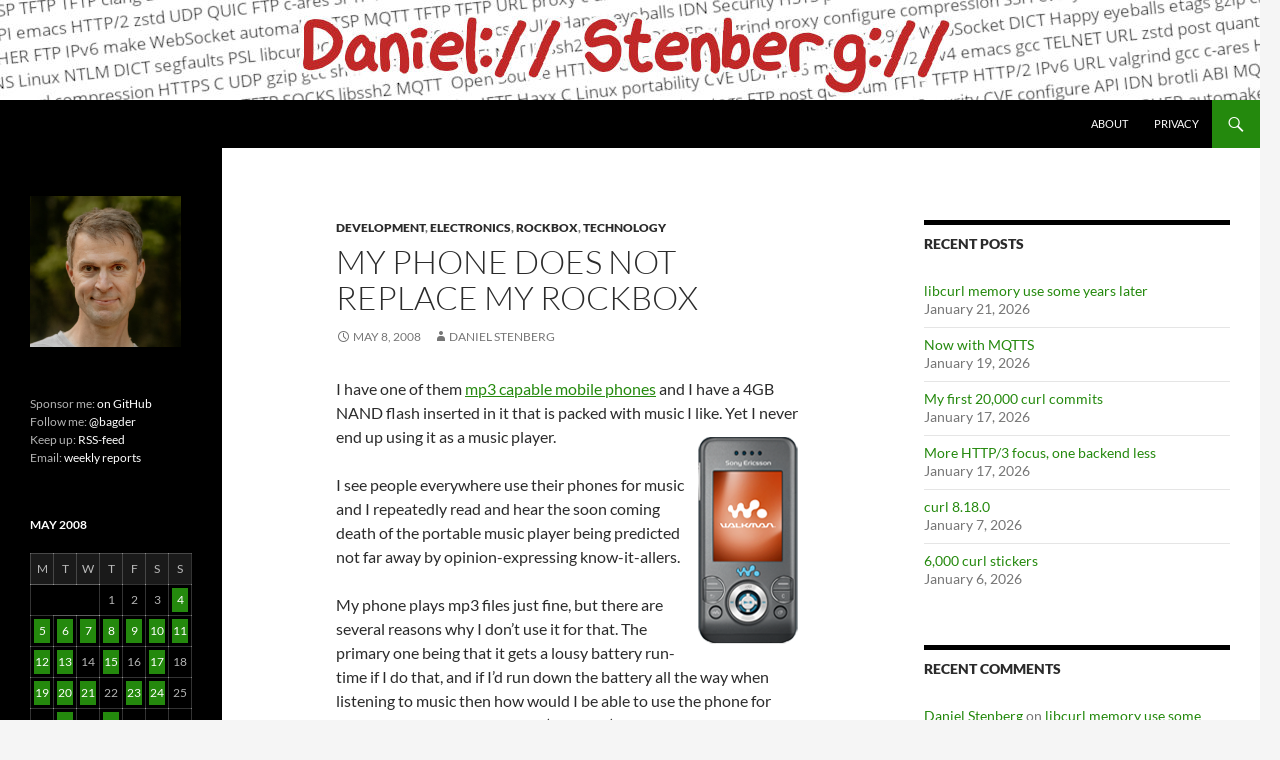

--- FILE ---
content_type: text/html; charset=UTF-8
request_url: https://daniel.haxx.se/blog/2008/05/08/my-phone-does-not-replace-my-rockbox/
body_size: 10554
content:
<!DOCTYPE html>
<html lang="en-US" prefix="og: http://ogp.me/ns# article: http://ogp.me/ns/article#">
<head>
	<meta charset="UTF-8">
	<meta name="viewport" content="width=device-width, initial-scale=1.0">
	<title>My phone does not replace my Rockbox | daniel.haxx.se</title>
	<link rel="profile" href="https://gmpg.org/xfn/11">
	<link rel="pingback" href="https://daniel.haxx.se/blog/xmlrpc.php">
	<meta name='robots' content='max-image-preview:large' />
<link rel="alternate" type="application/rss+xml" title="daniel.haxx.se &raquo; Feed" href="https://daniel.haxx.se/blog/feed/" />
<link rel="alternate" type="application/rss+xml" title="daniel.haxx.se &raquo; Comments Feed" href="https://daniel.haxx.se/blog/comments/feed/" />
<link rel="alternate" title="oEmbed (JSON)" type="application/json+oembed" href="https://daniel.haxx.se/blog/wp-json/oembed/1.0/embed?url=https%3A%2F%2Fdaniel.haxx.se%2Fblog%2F2008%2F05%2F08%2Fmy-phone-does-not-replace-my-rockbox%2F" />
<link rel="alternate" title="oEmbed (XML)" type="text/xml+oembed" href="https://daniel.haxx.se/blog/wp-json/oembed/1.0/embed?url=https%3A%2F%2Fdaniel.haxx.se%2Fblog%2F2008%2F05%2F08%2Fmy-phone-does-not-replace-my-rockbox%2F&#038;format=xml" />
<style id='wp-img-auto-sizes-contain-inline-css'>
img:is([sizes=auto i],[sizes^="auto," i]){contain-intrinsic-size:3000px 1500px}
/*# sourceURL=wp-img-auto-sizes-contain-inline-css */
</style>
<style id='wp-emoji-styles-inline-css'>

	img.wp-smiley, img.emoji {
		display: inline !important;
		border: none !important;
		box-shadow: none !important;
		height: 1em !important;
		width: 1em !important;
		margin: 0 0.07em !important;
		vertical-align: -0.1em !important;
		background: none !important;
		padding: 0 !important;
	}
/*# sourceURL=wp-emoji-styles-inline-css */
</style>
<style id='wp-block-library-inline-css'>
:root{--wp-block-synced-color:#7a00df;--wp-block-synced-color--rgb:122,0,223;--wp-bound-block-color:var(--wp-block-synced-color);--wp-editor-canvas-background:#ddd;--wp-admin-theme-color:#007cba;--wp-admin-theme-color--rgb:0,124,186;--wp-admin-theme-color-darker-10:#006ba1;--wp-admin-theme-color-darker-10--rgb:0,107,160.5;--wp-admin-theme-color-darker-20:#005a87;--wp-admin-theme-color-darker-20--rgb:0,90,135;--wp-admin-border-width-focus:2px}@media (min-resolution:192dpi){:root{--wp-admin-border-width-focus:1.5px}}.wp-element-button{cursor:pointer}:root .has-very-light-gray-background-color{background-color:#eee}:root .has-very-dark-gray-background-color{background-color:#313131}:root .has-very-light-gray-color{color:#eee}:root .has-very-dark-gray-color{color:#313131}:root .has-vivid-green-cyan-to-vivid-cyan-blue-gradient-background{background:linear-gradient(135deg,#00d084,#0693e3)}:root .has-purple-crush-gradient-background{background:linear-gradient(135deg,#34e2e4,#4721fb 50%,#ab1dfe)}:root .has-hazy-dawn-gradient-background{background:linear-gradient(135deg,#faaca8,#dad0ec)}:root .has-subdued-olive-gradient-background{background:linear-gradient(135deg,#fafae1,#67a671)}:root .has-atomic-cream-gradient-background{background:linear-gradient(135deg,#fdd79a,#004a59)}:root .has-nightshade-gradient-background{background:linear-gradient(135deg,#330968,#31cdcf)}:root .has-midnight-gradient-background{background:linear-gradient(135deg,#020381,#2874fc)}:root{--wp--preset--font-size--normal:16px;--wp--preset--font-size--huge:42px}.has-regular-font-size{font-size:1em}.has-larger-font-size{font-size:2.625em}.has-normal-font-size{font-size:var(--wp--preset--font-size--normal)}.has-huge-font-size{font-size:var(--wp--preset--font-size--huge)}.has-text-align-center{text-align:center}.has-text-align-left{text-align:left}.has-text-align-right{text-align:right}.has-fit-text{white-space:nowrap!important}#end-resizable-editor-section{display:none}.aligncenter{clear:both}.items-justified-left{justify-content:flex-start}.items-justified-center{justify-content:center}.items-justified-right{justify-content:flex-end}.items-justified-space-between{justify-content:space-between}.screen-reader-text{border:0;clip-path:inset(50%);height:1px;margin:-1px;overflow:hidden;padding:0;position:absolute;width:1px;word-wrap:normal!important}.screen-reader-text:focus{background-color:#ddd;clip-path:none;color:#444;display:block;font-size:1em;height:auto;left:5px;line-height:normal;padding:15px 23px 14px;text-decoration:none;top:5px;width:auto;z-index:100000}html :where(.has-border-color){border-style:solid}html :where([style*=border-top-color]){border-top-style:solid}html :where([style*=border-right-color]){border-right-style:solid}html :where([style*=border-bottom-color]){border-bottom-style:solid}html :where([style*=border-left-color]){border-left-style:solid}html :where([style*=border-width]){border-style:solid}html :where([style*=border-top-width]){border-top-style:solid}html :where([style*=border-right-width]){border-right-style:solid}html :where([style*=border-bottom-width]){border-bottom-style:solid}html :where([style*=border-left-width]){border-left-style:solid}html :where(img[class*=wp-image-]){height:auto;max-width:100%}:where(figure){margin:0 0 1em}html :where(.is-position-sticky){--wp-admin--admin-bar--position-offset:var(--wp-admin--admin-bar--height,0px)}@media screen and (max-width:600px){html :where(.is-position-sticky){--wp-admin--admin-bar--position-offset:0px}}

/*# sourceURL=wp-block-library-inline-css */
</style><style id='wp-block-calendar-inline-css'>
.wp-block-calendar{text-align:center}.wp-block-calendar td,.wp-block-calendar th{border:1px solid;padding:.25em}.wp-block-calendar th{font-weight:400}.wp-block-calendar caption{background-color:inherit}.wp-block-calendar table{border-collapse:collapse;width:100%}.wp-block-calendar table.has-background th{background-color:inherit}.wp-block-calendar table.has-text-color th{color:inherit}.wp-block-calendar :where(table:not(.has-text-color)){color:#40464d}.wp-block-calendar :where(table:not(.has-text-color)) td,.wp-block-calendar :where(table:not(.has-text-color)) th{border-color:#ddd}:where(.wp-block-calendar table:not(.has-background) th){background:#ddd}
/*# sourceURL=https://daniel.haxx.se/blog/wp-includes/blocks/calendar/style.min.css */
</style>
<style id='wp-block-heading-inline-css'>
h1:where(.wp-block-heading).has-background,h2:where(.wp-block-heading).has-background,h3:where(.wp-block-heading).has-background,h4:where(.wp-block-heading).has-background,h5:where(.wp-block-heading).has-background,h6:where(.wp-block-heading).has-background{padding:1.25em 2.375em}h1.has-text-align-left[style*=writing-mode]:where([style*=vertical-lr]),h1.has-text-align-right[style*=writing-mode]:where([style*=vertical-rl]),h2.has-text-align-left[style*=writing-mode]:where([style*=vertical-lr]),h2.has-text-align-right[style*=writing-mode]:where([style*=vertical-rl]),h3.has-text-align-left[style*=writing-mode]:where([style*=vertical-lr]),h3.has-text-align-right[style*=writing-mode]:where([style*=vertical-rl]),h4.has-text-align-left[style*=writing-mode]:where([style*=vertical-lr]),h4.has-text-align-right[style*=writing-mode]:where([style*=vertical-rl]),h5.has-text-align-left[style*=writing-mode]:where([style*=vertical-lr]),h5.has-text-align-right[style*=writing-mode]:where([style*=vertical-rl]),h6.has-text-align-left[style*=writing-mode]:where([style*=vertical-lr]),h6.has-text-align-right[style*=writing-mode]:where([style*=vertical-rl]){rotate:180deg}
/*# sourceURL=https://daniel.haxx.se/blog/wp-includes/blocks/heading/style.min.css */
</style>
<style id='wp-block-image-inline-css'>
.wp-block-image>a,.wp-block-image>figure>a{display:inline-block}.wp-block-image img{box-sizing:border-box;height:auto;max-width:100%;vertical-align:bottom}@media not (prefers-reduced-motion){.wp-block-image img.hide{visibility:hidden}.wp-block-image img.show{animation:show-content-image .4s}}.wp-block-image[style*=border-radius] img,.wp-block-image[style*=border-radius]>a{border-radius:inherit}.wp-block-image.has-custom-border img{box-sizing:border-box}.wp-block-image.aligncenter{text-align:center}.wp-block-image.alignfull>a,.wp-block-image.alignwide>a{width:100%}.wp-block-image.alignfull img,.wp-block-image.alignwide img{height:auto;width:100%}.wp-block-image .aligncenter,.wp-block-image .alignleft,.wp-block-image .alignright,.wp-block-image.aligncenter,.wp-block-image.alignleft,.wp-block-image.alignright{display:table}.wp-block-image .aligncenter>figcaption,.wp-block-image .alignleft>figcaption,.wp-block-image .alignright>figcaption,.wp-block-image.aligncenter>figcaption,.wp-block-image.alignleft>figcaption,.wp-block-image.alignright>figcaption{caption-side:bottom;display:table-caption}.wp-block-image .alignleft{float:left;margin:.5em 1em .5em 0}.wp-block-image .alignright{float:right;margin:.5em 0 .5em 1em}.wp-block-image .aligncenter{margin-left:auto;margin-right:auto}.wp-block-image :where(figcaption){margin-bottom:1em;margin-top:.5em}.wp-block-image.is-style-circle-mask img{border-radius:9999px}@supports ((-webkit-mask-image:none) or (mask-image:none)) or (-webkit-mask-image:none){.wp-block-image.is-style-circle-mask img{border-radius:0;-webkit-mask-image:url('data:image/svg+xml;utf8,<svg viewBox="0 0 100 100" xmlns="http://www.w3.org/2000/svg"><circle cx="50" cy="50" r="50"/></svg>');mask-image:url('data:image/svg+xml;utf8,<svg viewBox="0 0 100 100" xmlns="http://www.w3.org/2000/svg"><circle cx="50" cy="50" r="50"/></svg>');mask-mode:alpha;-webkit-mask-position:center;mask-position:center;-webkit-mask-repeat:no-repeat;mask-repeat:no-repeat;-webkit-mask-size:contain;mask-size:contain}}:root :where(.wp-block-image.is-style-rounded img,.wp-block-image .is-style-rounded img){border-radius:9999px}.wp-block-image figure{margin:0}.wp-lightbox-container{display:flex;flex-direction:column;position:relative}.wp-lightbox-container img{cursor:zoom-in}.wp-lightbox-container img:hover+button{opacity:1}.wp-lightbox-container button{align-items:center;backdrop-filter:blur(16px) saturate(180%);background-color:#5a5a5a40;border:none;border-radius:4px;cursor:zoom-in;display:flex;height:20px;justify-content:center;opacity:0;padding:0;position:absolute;right:16px;text-align:center;top:16px;width:20px;z-index:100}@media not (prefers-reduced-motion){.wp-lightbox-container button{transition:opacity .2s ease}}.wp-lightbox-container button:focus-visible{outline:3px auto #5a5a5a40;outline:3px auto -webkit-focus-ring-color;outline-offset:3px}.wp-lightbox-container button:hover{cursor:pointer;opacity:1}.wp-lightbox-container button:focus{opacity:1}.wp-lightbox-container button:focus,.wp-lightbox-container button:hover,.wp-lightbox-container button:not(:hover):not(:active):not(.has-background){background-color:#5a5a5a40;border:none}.wp-lightbox-overlay{box-sizing:border-box;cursor:zoom-out;height:100vh;left:0;overflow:hidden;position:fixed;top:0;visibility:hidden;width:100%;z-index:100000}.wp-lightbox-overlay .close-button{align-items:center;cursor:pointer;display:flex;justify-content:center;min-height:40px;min-width:40px;padding:0;position:absolute;right:calc(env(safe-area-inset-right) + 16px);top:calc(env(safe-area-inset-top) + 16px);z-index:5000000}.wp-lightbox-overlay .close-button:focus,.wp-lightbox-overlay .close-button:hover,.wp-lightbox-overlay .close-button:not(:hover):not(:active):not(.has-background){background:none;border:none}.wp-lightbox-overlay .lightbox-image-container{height:var(--wp--lightbox-container-height);left:50%;overflow:hidden;position:absolute;top:50%;transform:translate(-50%,-50%);transform-origin:top left;width:var(--wp--lightbox-container-width);z-index:9999999999}.wp-lightbox-overlay .wp-block-image{align-items:center;box-sizing:border-box;display:flex;height:100%;justify-content:center;margin:0;position:relative;transform-origin:0 0;width:100%;z-index:3000000}.wp-lightbox-overlay .wp-block-image img{height:var(--wp--lightbox-image-height);min-height:var(--wp--lightbox-image-height);min-width:var(--wp--lightbox-image-width);width:var(--wp--lightbox-image-width)}.wp-lightbox-overlay .wp-block-image figcaption{display:none}.wp-lightbox-overlay button{background:none;border:none}.wp-lightbox-overlay .scrim{background-color:#fff;height:100%;opacity:.9;position:absolute;width:100%;z-index:2000000}.wp-lightbox-overlay.active{visibility:visible}@media not (prefers-reduced-motion){.wp-lightbox-overlay.active{animation:turn-on-visibility .25s both}.wp-lightbox-overlay.active img{animation:turn-on-visibility .35s both}.wp-lightbox-overlay.show-closing-animation:not(.active){animation:turn-off-visibility .35s both}.wp-lightbox-overlay.show-closing-animation:not(.active) img{animation:turn-off-visibility .25s both}.wp-lightbox-overlay.zoom.active{animation:none;opacity:1;visibility:visible}.wp-lightbox-overlay.zoom.active .lightbox-image-container{animation:lightbox-zoom-in .4s}.wp-lightbox-overlay.zoom.active .lightbox-image-container img{animation:none}.wp-lightbox-overlay.zoom.active .scrim{animation:turn-on-visibility .4s forwards}.wp-lightbox-overlay.zoom.show-closing-animation:not(.active){animation:none}.wp-lightbox-overlay.zoom.show-closing-animation:not(.active) .lightbox-image-container{animation:lightbox-zoom-out .4s}.wp-lightbox-overlay.zoom.show-closing-animation:not(.active) .lightbox-image-container img{animation:none}.wp-lightbox-overlay.zoom.show-closing-animation:not(.active) .scrim{animation:turn-off-visibility .4s forwards}}@keyframes show-content-image{0%{visibility:hidden}99%{visibility:hidden}to{visibility:visible}}@keyframes turn-on-visibility{0%{opacity:0}to{opacity:1}}@keyframes turn-off-visibility{0%{opacity:1;visibility:visible}99%{opacity:0;visibility:visible}to{opacity:0;visibility:hidden}}@keyframes lightbox-zoom-in{0%{transform:translate(calc((-100vw + var(--wp--lightbox-scrollbar-width))/2 + var(--wp--lightbox-initial-left-position)),calc(-50vh + var(--wp--lightbox-initial-top-position))) scale(var(--wp--lightbox-scale))}to{transform:translate(-50%,-50%) scale(1)}}@keyframes lightbox-zoom-out{0%{transform:translate(-50%,-50%) scale(1);visibility:visible}99%{visibility:visible}to{transform:translate(calc((-100vw + var(--wp--lightbox-scrollbar-width))/2 + var(--wp--lightbox-initial-left-position)),calc(-50vh + var(--wp--lightbox-initial-top-position))) scale(var(--wp--lightbox-scale));visibility:hidden}}
/*# sourceURL=https://daniel.haxx.se/blog/wp-includes/blocks/image/style.min.css */
</style>
<style id='wp-block-image-theme-inline-css'>
:root :where(.wp-block-image figcaption){color:#555;font-size:13px;text-align:center}.is-dark-theme :root :where(.wp-block-image figcaption){color:#ffffffa6}.wp-block-image{margin:0 0 1em}
/*# sourceURL=https://daniel.haxx.se/blog/wp-includes/blocks/image/theme.min.css */
</style>
<style id='wp-block-paragraph-inline-css'>
.is-small-text{font-size:.875em}.is-regular-text{font-size:1em}.is-large-text{font-size:2.25em}.is-larger-text{font-size:3em}.has-drop-cap:not(:focus):first-letter{float:left;font-size:8.4em;font-style:normal;font-weight:100;line-height:.68;margin:.05em .1em 0 0;text-transform:uppercase}body.rtl .has-drop-cap:not(:focus):first-letter{float:none;margin-left:.1em}p.has-drop-cap.has-background{overflow:hidden}:root :where(p.has-background){padding:1.25em 2.375em}:where(p.has-text-color:not(.has-link-color)) a{color:inherit}p.has-text-align-left[style*="writing-mode:vertical-lr"],p.has-text-align-right[style*="writing-mode:vertical-rl"]{rotate:180deg}
/*# sourceURL=https://daniel.haxx.se/blog/wp-includes/blocks/paragraph/style.min.css */
</style>
<style id='global-styles-inline-css'>
:root{--wp--preset--aspect-ratio--square: 1;--wp--preset--aspect-ratio--4-3: 4/3;--wp--preset--aspect-ratio--3-4: 3/4;--wp--preset--aspect-ratio--3-2: 3/2;--wp--preset--aspect-ratio--2-3: 2/3;--wp--preset--aspect-ratio--16-9: 16/9;--wp--preset--aspect-ratio--9-16: 9/16;--wp--preset--color--black: #000;--wp--preset--color--cyan-bluish-gray: #abb8c3;--wp--preset--color--white: #fff;--wp--preset--color--pale-pink: #f78da7;--wp--preset--color--vivid-red: #cf2e2e;--wp--preset--color--luminous-vivid-orange: #ff6900;--wp--preset--color--luminous-vivid-amber: #fcb900;--wp--preset--color--light-green-cyan: #7bdcb5;--wp--preset--color--vivid-green-cyan: #00d084;--wp--preset--color--pale-cyan-blue: #8ed1fc;--wp--preset--color--vivid-cyan-blue: #0693e3;--wp--preset--color--vivid-purple: #9b51e0;--wp--preset--color--green: #24890d;--wp--preset--color--dark-gray: #2b2b2b;--wp--preset--color--medium-gray: #767676;--wp--preset--color--light-gray: #f5f5f5;--wp--preset--gradient--vivid-cyan-blue-to-vivid-purple: linear-gradient(135deg,rgb(6,147,227) 0%,rgb(155,81,224) 100%);--wp--preset--gradient--light-green-cyan-to-vivid-green-cyan: linear-gradient(135deg,rgb(122,220,180) 0%,rgb(0,208,130) 100%);--wp--preset--gradient--luminous-vivid-amber-to-luminous-vivid-orange: linear-gradient(135deg,rgb(252,185,0) 0%,rgb(255,105,0) 100%);--wp--preset--gradient--luminous-vivid-orange-to-vivid-red: linear-gradient(135deg,rgb(255,105,0) 0%,rgb(207,46,46) 100%);--wp--preset--gradient--very-light-gray-to-cyan-bluish-gray: linear-gradient(135deg,rgb(238,238,238) 0%,rgb(169,184,195) 100%);--wp--preset--gradient--cool-to-warm-spectrum: linear-gradient(135deg,rgb(74,234,220) 0%,rgb(151,120,209) 20%,rgb(207,42,186) 40%,rgb(238,44,130) 60%,rgb(251,105,98) 80%,rgb(254,248,76) 100%);--wp--preset--gradient--blush-light-purple: linear-gradient(135deg,rgb(255,206,236) 0%,rgb(152,150,240) 100%);--wp--preset--gradient--blush-bordeaux: linear-gradient(135deg,rgb(254,205,165) 0%,rgb(254,45,45) 50%,rgb(107,0,62) 100%);--wp--preset--gradient--luminous-dusk: linear-gradient(135deg,rgb(255,203,112) 0%,rgb(199,81,192) 50%,rgb(65,88,208) 100%);--wp--preset--gradient--pale-ocean: linear-gradient(135deg,rgb(255,245,203) 0%,rgb(182,227,212) 50%,rgb(51,167,181) 100%);--wp--preset--gradient--electric-grass: linear-gradient(135deg,rgb(202,248,128) 0%,rgb(113,206,126) 100%);--wp--preset--gradient--midnight: linear-gradient(135deg,rgb(2,3,129) 0%,rgb(40,116,252) 100%);--wp--preset--font-size--small: 13px;--wp--preset--font-size--medium: 20px;--wp--preset--font-size--large: 36px;--wp--preset--font-size--x-large: 42px;--wp--preset--spacing--20: 0.44rem;--wp--preset--spacing--30: 0.67rem;--wp--preset--spacing--40: 1rem;--wp--preset--spacing--50: 1.5rem;--wp--preset--spacing--60: 2.25rem;--wp--preset--spacing--70: 3.38rem;--wp--preset--spacing--80: 5.06rem;--wp--preset--shadow--natural: 6px 6px 9px rgba(0, 0, 0, 0.2);--wp--preset--shadow--deep: 12px 12px 50px rgba(0, 0, 0, 0.4);--wp--preset--shadow--sharp: 6px 6px 0px rgba(0, 0, 0, 0.2);--wp--preset--shadow--outlined: 6px 6px 0px -3px rgb(255, 255, 255), 6px 6px rgb(0, 0, 0);--wp--preset--shadow--crisp: 6px 6px 0px rgb(0, 0, 0);}:where(.is-layout-flex){gap: 0.5em;}:where(.is-layout-grid){gap: 0.5em;}body .is-layout-flex{display: flex;}.is-layout-flex{flex-wrap: wrap;align-items: center;}.is-layout-flex > :is(*, div){margin: 0;}body .is-layout-grid{display: grid;}.is-layout-grid > :is(*, div){margin: 0;}:where(.wp-block-columns.is-layout-flex){gap: 2em;}:where(.wp-block-columns.is-layout-grid){gap: 2em;}:where(.wp-block-post-template.is-layout-flex){gap: 1.25em;}:where(.wp-block-post-template.is-layout-grid){gap: 1.25em;}.has-black-color{color: var(--wp--preset--color--black) !important;}.has-cyan-bluish-gray-color{color: var(--wp--preset--color--cyan-bluish-gray) !important;}.has-white-color{color: var(--wp--preset--color--white) !important;}.has-pale-pink-color{color: var(--wp--preset--color--pale-pink) !important;}.has-vivid-red-color{color: var(--wp--preset--color--vivid-red) !important;}.has-luminous-vivid-orange-color{color: var(--wp--preset--color--luminous-vivid-orange) !important;}.has-luminous-vivid-amber-color{color: var(--wp--preset--color--luminous-vivid-amber) !important;}.has-light-green-cyan-color{color: var(--wp--preset--color--light-green-cyan) !important;}.has-vivid-green-cyan-color{color: var(--wp--preset--color--vivid-green-cyan) !important;}.has-pale-cyan-blue-color{color: var(--wp--preset--color--pale-cyan-blue) !important;}.has-vivid-cyan-blue-color{color: var(--wp--preset--color--vivid-cyan-blue) !important;}.has-vivid-purple-color{color: var(--wp--preset--color--vivid-purple) !important;}.has-black-background-color{background-color: var(--wp--preset--color--black) !important;}.has-cyan-bluish-gray-background-color{background-color: var(--wp--preset--color--cyan-bluish-gray) !important;}.has-white-background-color{background-color: var(--wp--preset--color--white) !important;}.has-pale-pink-background-color{background-color: var(--wp--preset--color--pale-pink) !important;}.has-vivid-red-background-color{background-color: var(--wp--preset--color--vivid-red) !important;}.has-luminous-vivid-orange-background-color{background-color: var(--wp--preset--color--luminous-vivid-orange) !important;}.has-luminous-vivid-amber-background-color{background-color: var(--wp--preset--color--luminous-vivid-amber) !important;}.has-light-green-cyan-background-color{background-color: var(--wp--preset--color--light-green-cyan) !important;}.has-vivid-green-cyan-background-color{background-color: var(--wp--preset--color--vivid-green-cyan) !important;}.has-pale-cyan-blue-background-color{background-color: var(--wp--preset--color--pale-cyan-blue) !important;}.has-vivid-cyan-blue-background-color{background-color: var(--wp--preset--color--vivid-cyan-blue) !important;}.has-vivid-purple-background-color{background-color: var(--wp--preset--color--vivid-purple) !important;}.has-black-border-color{border-color: var(--wp--preset--color--black) !important;}.has-cyan-bluish-gray-border-color{border-color: var(--wp--preset--color--cyan-bluish-gray) !important;}.has-white-border-color{border-color: var(--wp--preset--color--white) !important;}.has-pale-pink-border-color{border-color: var(--wp--preset--color--pale-pink) !important;}.has-vivid-red-border-color{border-color: var(--wp--preset--color--vivid-red) !important;}.has-luminous-vivid-orange-border-color{border-color: var(--wp--preset--color--luminous-vivid-orange) !important;}.has-luminous-vivid-amber-border-color{border-color: var(--wp--preset--color--luminous-vivid-amber) !important;}.has-light-green-cyan-border-color{border-color: var(--wp--preset--color--light-green-cyan) !important;}.has-vivid-green-cyan-border-color{border-color: var(--wp--preset--color--vivid-green-cyan) !important;}.has-pale-cyan-blue-border-color{border-color: var(--wp--preset--color--pale-cyan-blue) !important;}.has-vivid-cyan-blue-border-color{border-color: var(--wp--preset--color--vivid-cyan-blue) !important;}.has-vivid-purple-border-color{border-color: var(--wp--preset--color--vivid-purple) !important;}.has-vivid-cyan-blue-to-vivid-purple-gradient-background{background: var(--wp--preset--gradient--vivid-cyan-blue-to-vivid-purple) !important;}.has-light-green-cyan-to-vivid-green-cyan-gradient-background{background: var(--wp--preset--gradient--light-green-cyan-to-vivid-green-cyan) !important;}.has-luminous-vivid-amber-to-luminous-vivid-orange-gradient-background{background: var(--wp--preset--gradient--luminous-vivid-amber-to-luminous-vivid-orange) !important;}.has-luminous-vivid-orange-to-vivid-red-gradient-background{background: var(--wp--preset--gradient--luminous-vivid-orange-to-vivid-red) !important;}.has-very-light-gray-to-cyan-bluish-gray-gradient-background{background: var(--wp--preset--gradient--very-light-gray-to-cyan-bluish-gray) !important;}.has-cool-to-warm-spectrum-gradient-background{background: var(--wp--preset--gradient--cool-to-warm-spectrum) !important;}.has-blush-light-purple-gradient-background{background: var(--wp--preset--gradient--blush-light-purple) !important;}.has-blush-bordeaux-gradient-background{background: var(--wp--preset--gradient--blush-bordeaux) !important;}.has-luminous-dusk-gradient-background{background: var(--wp--preset--gradient--luminous-dusk) !important;}.has-pale-ocean-gradient-background{background: var(--wp--preset--gradient--pale-ocean) !important;}.has-electric-grass-gradient-background{background: var(--wp--preset--gradient--electric-grass) !important;}.has-midnight-gradient-background{background: var(--wp--preset--gradient--midnight) !important;}.has-small-font-size{font-size: var(--wp--preset--font-size--small) !important;}.has-medium-font-size{font-size: var(--wp--preset--font-size--medium) !important;}.has-large-font-size{font-size: var(--wp--preset--font-size--large) !important;}.has-x-large-font-size{font-size: var(--wp--preset--font-size--x-large) !important;}
/*# sourceURL=global-styles-inline-css */
</style>

<style id='classic-theme-styles-inline-css'>
/*! This file is auto-generated */
.wp-block-button__link{color:#fff;background-color:#32373c;border-radius:9999px;box-shadow:none;text-decoration:none;padding:calc(.667em + 2px) calc(1.333em + 2px);font-size:1.125em}.wp-block-file__button{background:#32373c;color:#fff;text-decoration:none}
/*# sourceURL=/wp-includes/css/classic-themes.min.css */
</style>
<link rel='stylesheet' id='cptch_stylesheet-css' href='https://daniel.haxx.se/blog/wp-content/plugins/captcha/css/front_end_style.css?ver=4.4.5' media='all' />
<link rel='stylesheet' id='dashicons-css' href='https://daniel.haxx.se/blog/wp-includes/css/dashicons.min.css?ver=6.9' media='all' />
<link rel='stylesheet' id='cptch_desktop_style-css' href='https://daniel.haxx.se/blog/wp-content/plugins/captcha/css/desktop_style.css?ver=4.4.5' media='all' />
<link rel='stylesheet' id='twentyfourteen-lato-css' href='https://daniel.haxx.se/blog/wp-content/themes/twentyfourteen/fonts/font-lato.css?ver=20230328' media='all' />
<link rel='stylesheet' id='genericons-css' href='https://daniel.haxx.se/blog/wp-content/themes/twentyfourteen/genericons/genericons.css?ver=20251101' media='all' />
<link rel='stylesheet' id='twentyfourteen-style-css' href='https://daniel.haxx.se/blog/wp-content/themes/twentyfourteen/style.css?ver=20251202' media='all' />
<link rel='stylesheet' id='twentyfourteen-block-style-css' href='https://daniel.haxx.se/blog/wp-content/themes/twentyfourteen/css/blocks.css?ver=20250715' media='all' />
<script src="https://daniel.haxx.se/blog/wp-includes/js/jquery/jquery.min.js?ver=3.7.1" id="jquery-core-js"></script>
<script src="https://daniel.haxx.se/blog/wp-includes/js/jquery/jquery-migrate.min.js?ver=3.4.1" id="jquery-migrate-js"></script>
<script src="https://daniel.haxx.se/blog/wp-content/themes/twentyfourteen/js/functions.js?ver=20250729" id="twentyfourteen-script-js" defer data-wp-strategy="defer"></script>
<link rel="https://api.w.org/" href="https://daniel.haxx.se/blog/wp-json/" /><link rel="alternate" title="JSON" type="application/json" href="https://daniel.haxx.se/blog/wp-json/wp/v2/posts/341" /><link rel="EditURI" type="application/rsd+xml" title="RSD" href="https://daniel.haxx.se/blog/xmlrpc.php?rsd" />
<meta name="generator" content="WordPress 6.9" />
<link rel="canonical" href="https://daniel.haxx.se/blog/2008/05/08/my-phone-does-not-replace-my-rockbox/" />
<link rel='shortlink' href='https://daniel.haxx.se/blog/?p=341' />
<meta property="og:title" name="og:title" content="My phone does not replace my Rockbox" />
<meta property="og:type" name="og:type" content="article" />
<meta property="og:image" name="og:image" content="https://daniel.haxx.se/blog/wp-content/uploads/2024/07/daniel-greenbg-blackandwhite-413x413-1.jpg" />
<meta property="og:url" name="og:url" content="https://daniel.haxx.se/blog/2008/05/08/my-phone-does-not-replace-my-rockbox/" />
<meta property="og:description" name="og:description" content="I have one of them mp3 capable mobile phones and I have a 4GB NAND flash inserted in it that is packed with music I like. Yet I never end up using it as a music player. I see people everywhere use their phones for music and I repeatedly read and hear the soon coming &hellip; Continue reading My phone does not replace my Rockbox &rarr;" />
<meta property="og:locale" name="og:locale" content="en_US" />
<meta property="og:site_name" name="og:site_name" content="daniel.haxx.se" />
<meta property="twitter:card" name="twitter:card" content="summary" />
<meta property="article:tag" name="article:tag" content="android" />
<meta property="article:tag" name="article:tag" content="mp3" />
<meta property="article:tag" name="article:tag" content="openmoko" />
<meta property="article:tag" name="article:tag" content="phone" />
<meta property="article:tag" name="article:tag" content="Rockbox" />
<meta property="article:tag" name="article:tag" content="usb" />
<meta property="article:section" name="article:section" content="Development" />
<meta property="article:published_time" name="article:published_time" content="2008-05-08T23:50:48+02:00" />
<meta property="article:modified_time" name="article:modified_time" content="2008-05-09T12:08:58+02:00" />
<meta property="article:author" name="article:author" content="https://daniel.haxx.se/blog/author/daniel/" />
<style>.recentcomments a{display:inline !important;padding:0 !important;margin:0 !important;}</style>		<style type="text/css" id="twentyfourteen-header-css">
				.site-title,
		.site-description {
			clip-path: inset(50%);
			position: absolute;
		}
				</style>
		<link rel="icon" href="https://daniel.haxx.se/blog/wp-content/uploads/2024/07/daniel-greenbg-blackandwhite-413x413-1.jpg" sizes="32x32" />
<link rel="icon" href="https://daniel.haxx.se/blog/wp-content/uploads/2024/07/daniel-greenbg-blackandwhite-413x413-1.jpg" sizes="192x192" />
<link rel="apple-touch-icon" href="https://daniel.haxx.se/blog/wp-content/uploads/2024/07/daniel-greenbg-blackandwhite-413x413-1.jpg" />
<meta name="msapplication-TileImage" content="https://daniel.haxx.se/blog/wp-content/uploads/2024/07/daniel-greenbg-blackandwhite-413x413-1.jpg" />
</head>

<body class="wp-singular post-template-default single single-post postid-341 single-format-standard wp-embed-responsive wp-theme-twentyfourteen header-image singular">
<a class="screen-reader-text skip-link" href="#content">
	Skip to content</a>
<div id="page" class="hfeed site">
			<div id="site-header">
		<a href="https://daniel.haxx.se/blog/" rel="home" >
			<img src="https://daniel.haxx.se/blog/wp-content/uploads/2024/11/Daniel-blog-header-colonslash-thin.jpg" width="1260" height="100" alt="daniel.haxx.se" decoding="async" fetchpriority="high" />		</a>
	</div>
	
	<header id="masthead" class="site-header">
		<div class="header-main">
							<h1 class="site-title"><a href="https://daniel.haxx.se/blog/" rel="home" >daniel.haxx.se</a></h1>
			
			<div class="search-toggle">
				<a href="#search-container" class="screen-reader-text" aria-expanded="false" aria-controls="search-container">
					Search				</a>
			</div>

			<nav id="primary-navigation" class="site-navigation primary-navigation">
				<button class="menu-toggle">Primary Menu</button>
				<div id="primary-menu" class="nav-menu"><ul>
<li class="page_item page-item-2"><a href="https://daniel.haxx.se/blog/about/">About</a></li>
<li class="page_item page-item-22945"><a href="https://daniel.haxx.se/blog/privacy-policy/">Privacy</a></li>
</ul></div>
			</nav>
		</div>

		<div id="search-container" class="search-box-wrapper hide">
			<div class="search-box">
				<form role="search" method="get" class="search-form" action="https://daniel.haxx.se/blog/">
				<label>
					<span class="screen-reader-text">Search for:</span>
					<input type="search" class="search-field" placeholder="Search &hellip;" value="" name="s" />
				</label>
				<input type="submit" class="search-submit" value="Search" />
			</form>			</div>
		</div>
	</header><!-- #masthead -->

	<div id="main" class="site-main">

	<div id="primary" class="content-area">
		<div id="content" class="site-content" role="main">
			
<article id="post-341" class="post-341 post type-post status-publish format-standard hentry category-development category-electronics category-rockbox category-tech tag-android tag-mp3 tag-openmoko tag-phone tag-rockbox tag-usb">
	
	<header class="entry-header">
				<div class="entry-meta">
			<span class="cat-links"><a href="https://daniel.haxx.se/blog/category/development/" rel="category tag">Development</a>, <a href="https://daniel.haxx.se/blog/category/tech/electronics/" rel="category tag">Electronics</a>, <a href="https://daniel.haxx.se/blog/category/floss/rockbox/" rel="category tag">Rockbox</a>, <a href="https://daniel.haxx.se/blog/category/tech/" rel="category tag">Technology</a></span>
		</div>
			<h1 class="entry-title">My phone does not replace my Rockbox</h1>
		<div class="entry-meta">
			<span class="entry-date"><a href="https://daniel.haxx.se/blog/2008/05/08/my-phone-does-not-replace-my-rockbox/" rel="bookmark"><time class="entry-date" datetime="2008-05-08T23:50:48+02:00">May 8, 2008</time></a></span> <span class="byline"><span class="author vcard"><a class="url fn n" href="https://daniel.haxx.se/blog/author/daniel/" rel="author">Daniel Stenberg</a></span></span>		</div><!-- .entry-meta -->
	</header><!-- .entry-header -->

		<div class="entry-content">
		<p>I have one of them <a href="http://daniel.haxx.se/blog/2007/09/03/sony-ericsson-w580i-on-windows/">mp3 capable mobile phones</a> and I have a 4GB NAND flash inserted in it that is packed with music I like. Yet I never end up using it as a music player.<img decoding="async" class="alignright alignnone size-full wp-image-21" style="float: right; border: 0; margin: 8px;" title="Sony Ericsson w580i" src="http://daniel.haxx.se/blog/wp-content/uploads/2007/09/w580i.png" alt="" width="108" height="211" /></p>
<p>I see people everywhere use their phones for music and I repeatedly read and hear the soon coming death of the portable music player being predicted not far away by opinion-expressing know-it-allers.</p>
<p>My phone plays mp3 files just fine, but there are several reasons why I don&#8217;t use it for that. The primary one being that it gets a lousy battery run-time if I do that, and if I&#8217;d run down the battery all the way when listening to music then how would I be able to use the phone for regular voice? With a separate (<a href="http://www.rockbox.org/">Rockbox</a>) device I can listen to music until the last drop of power goes out without hampering my communication abilities.</p>
<p>In my particular case, my phone&#8217;s lack of a proper standard USB port and it&#8217;s lack of anything but &#8220;full speed&#8221; (and yes full speed is less than high speed and is a lot slower than it sounds) when connecting it using the custom cable to my Linux box are two more reasons. Not to mention that it has this &#8220;database-only&#8221; approach to the music which I really don&#8217;t like &#8211; but yeah, I can learn to live with it.</p>
<p>Besides, it&#8217;ll be a while longer until I can hack my phone to run Rockbox and thus work the way I want it. Let&#8217;s hope <a href="http://code.google.com/android/">Android</a> or <a href="http://www.openmoko.org/">OpenMoko</a> or similar efforts actually make it possible one day.</p>
	</div><!-- .entry-content -->
	
	<footer class="entry-meta"><span class="tag-links"><a href="https://daniel.haxx.se/blog/tag/android/" rel="tag">android</a><a href="https://daniel.haxx.se/blog/tag/mp3/" rel="tag">mp3</a><a href="https://daniel.haxx.se/blog/tag/openmoko/" rel="tag">openmoko</a><a href="https://daniel.haxx.se/blog/tag/phone/" rel="tag">phone</a><a href="https://daniel.haxx.se/blog/tag/rockbox/" rel="tag">Rockbox</a><a href="https://daniel.haxx.se/blog/tag/usb/" rel="tag">usb</a></span></footer></article><!-- #post-341 -->
		<nav class="navigation post-navigation">
		<h1 class="screen-reader-text">
			Post navigation		</h1>
		<div class="nav-links">
			<a href="https://daniel.haxx.se/blog/2008/05/08/wordpress-unmanages-comments/" rel="prev"><span class="meta-nav">Previous Post</span>WordPress unmanages comments</a><a href="https://daniel.haxx.se/blog/2008/05/09/more-fresh-rockbox-targets/" rel="next"><span class="meta-nav">Next Post</span>More fresh Rockbox targets</a>			</div><!-- .nav-links -->
		</nav><!-- .navigation -->
				</div><!-- #content -->
	</div><!-- #primary -->

<div id="content-sidebar" class="content-sidebar widget-area" role="complementary">
	
		<aside id="recent-posts-3" class="widget widget_recent_entries">
		<h1 class="widget-title">Recent Posts</h1><nav aria-label="Recent Posts">
		<ul>
											<li>
					<a href="https://daniel.haxx.se/blog/2026/01/21/libcurl-memory-use-some-years-later/">libcurl memory use some years later</a>
											<span class="post-date">January 21, 2026</span>
									</li>
											<li>
					<a href="https://daniel.haxx.se/blog/2026/01/19/now-with-mqtts/">Now with MQTTS</a>
											<span class="post-date">January 19, 2026</span>
									</li>
											<li>
					<a href="https://daniel.haxx.se/blog/2026/01/17/my-first-20000-curl-commits/">My first 20,000 curl commits</a>
											<span class="post-date">January 17, 2026</span>
									</li>
											<li>
					<a href="https://daniel.haxx.se/blog/2026/01/17/more-http-3-focus-one-backend-less/">More HTTP/3 focus, one backend less</a>
											<span class="post-date">January 17, 2026</span>
									</li>
											<li>
					<a href="https://daniel.haxx.se/blog/2026/01/07/curl-8-18-0/">curl 8.18.0</a>
											<span class="post-date">January 7, 2026</span>
									</li>
											<li>
					<a href="https://daniel.haxx.se/blog/2026/01/06/6000-curl-stickers/">6,000 curl stickers</a>
											<span class="post-date">January 6, 2026</span>
									</li>
					</ul>

		</nav></aside><aside id="recent-comments-3" class="widget widget_recent_comments"><h1 class="widget-title">Recent Comments</h1><nav aria-label="Recent Comments"><ul id="recentcomments"><li class="recentcomments"><span class="comment-author-link"><a href="https://daniel.haxx.se/" class="url" rel="ugc">Daniel Stenberg</a></span> on <a href="https://daniel.haxx.se/blog/2026/01/21/libcurl-memory-use-some-years-later/comment-page-1/#comment-27387">libcurl memory use some years later</a></li><li class="recentcomments"><span class="comment-author-link"><a href="http://www.shub-internet.org" class="url" rel="ugc external nofollow">Brad Knowles</a></span> on <a href="https://daniel.haxx.se/blog/2026/01/21/libcurl-memory-use-some-years-later/comment-page-1/#comment-27386">libcurl memory use some years later</a></li><li class="recentcomments"><span class="comment-author-link">David Newgas</span> on <a href="https://daniel.haxx.se/blog/2026/01/21/libcurl-memory-use-some-years-later/comment-page-1/#comment-27385">libcurl memory use some years later</a></li><li class="recentcomments"><span class="comment-author-link"><a href="https://daniel.haxx.se/" class="url" rel="ugc">Daniel Stenberg</a></span> on <a href="https://daniel.haxx.se/blog/2026/01/19/now-with-mqtts/comment-page-1/#comment-27384">Now with MQTTS</a></li><li class="recentcomments"><span class="comment-author-link">Christophe Coevoet</span> on <a href="https://daniel.haxx.se/blog/2026/01/19/now-with-mqtts/comment-page-1/#comment-27383">Now with MQTTS</a></li><li class="recentcomments"><span class="comment-author-link"><a href="https://daniel.haxx.se/" class="url" rel="ugc">Daniel Stenberg</a></span> on <a href="https://daniel.haxx.se/blog/2026/01/17/more-http-3-focus-one-backend-less/comment-page-1/#comment-27381">More HTTP/3 focus, one backend less</a></li><li class="recentcomments"><span class="comment-author-link">Aaron Chen</span> on <a href="https://daniel.haxx.se/blog/2026/01/17/more-http-3-focus-one-backend-less/comment-page-1/#comment-27380">More HTTP/3 focus, one backend less</a></li><li class="recentcomments"><span class="comment-author-link">Ted Lyngmo</span> on <a href="https://daniel.haxx.se/blog/2025/12/29/no-strcpy-either/comment-page-1/#comment-27379">no strcpy either</a></li><li class="recentcomments"><span class="comment-author-link">tetsuoii</span> on <a href="https://daniel.haxx.se/blog/2025/12/29/no-strcpy-either/comment-page-1/#comment-27378">no strcpy either</a></li><li class="recentcomments"><span class="comment-author-link"><a href="https://daniel.haxx.se/" class="url" rel="ugc">Daniel Stenberg</a></span> on <a href="https://daniel.haxx.se/blog/2025/12/29/no-strcpy-either/comment-page-1/#comment-27377">no strcpy either</a></li></ul></nav></aside></div><!-- #content-sidebar -->
<div id="secondary">
		<h2 class="site-description">curl, open source and networking</h2>
	
	
		<div id="primary-sidebar" class="primary-sidebar widget-area" role="complementary">
		<aside id="block-10" class="widget widget_block">
<h2 class="wp-block-heading"></h2>
</aside><aside id="block-11" class="widget widget_block widget_media_image">
<figure class="wp-block-image size-full is-resized"><img loading="lazy" decoding="async" src="https://daniel.haxx.se/blog/wp-content/uploads/2022/03/final-12-1000x1000-1.jpg" alt="" class="wp-image-18547" style="width:151px;height:151px" width="151" height="151"/></figure>
</aside><aside id="block-12" class="widget widget_block widget_text">
<p></p>
</aside><aside id="block-3" class="widget widget_block widget_text">
<p>Sponsor me:<a href="https://github.com/users/bagder/sponsorship"> on GitHub</a><br>Follow me: <a href="https://mastodon.social/@bagder">@bagder</a><br>Keep up: <a href="https://daniel.haxx.se/blog/feed/">RSS-feed</a><br>Email: <a href="https://lists.haxx.se/listinfo/daniel">weekly reports</a></p>
</aside><aside id="block-7" class="widget widget_block widget_calendar"><div class="wp-block-calendar"><table id="wp-calendar" class="wp-calendar-table">
	<caption>May 2008</caption>
	<thead>
	<tr>
		<th scope="col" aria-label="Monday">M</th>
		<th scope="col" aria-label="Tuesday">T</th>
		<th scope="col" aria-label="Wednesday">W</th>
		<th scope="col" aria-label="Thursday">T</th>
		<th scope="col" aria-label="Friday">F</th>
		<th scope="col" aria-label="Saturday">S</th>
		<th scope="col" aria-label="Sunday">S</th>
	</tr>
	</thead>
	<tbody>
	<tr>
		<td colspan="3" class="pad">&nbsp;</td><td>1</td><td>2</td><td>3</td><td><a href="https://daniel.haxx.se/blog/2008/05/04/" aria-label="Posts published on May 4, 2008">4</a></td>
	</tr>
	<tr>
		<td><a href="https://daniel.haxx.se/blog/2008/05/05/" aria-label="Posts published on May 5, 2008">5</a></td><td><a href="https://daniel.haxx.se/blog/2008/05/06/" aria-label="Posts published on May 6, 2008">6</a></td><td><a href="https://daniel.haxx.se/blog/2008/05/07/" aria-label="Posts published on May 7, 2008">7</a></td><td><a href="https://daniel.haxx.se/blog/2008/05/08/" aria-label="Posts published on May 8, 2008">8</a></td><td><a href="https://daniel.haxx.se/blog/2008/05/09/" aria-label="Posts published on May 9, 2008">9</a></td><td><a href="https://daniel.haxx.se/blog/2008/05/10/" aria-label="Posts published on May 10, 2008">10</a></td><td><a href="https://daniel.haxx.se/blog/2008/05/11/" aria-label="Posts published on May 11, 2008">11</a></td>
	</tr>
	<tr>
		<td><a href="https://daniel.haxx.se/blog/2008/05/12/" aria-label="Posts published on May 12, 2008">12</a></td><td><a href="https://daniel.haxx.se/blog/2008/05/13/" aria-label="Posts published on May 13, 2008">13</a></td><td>14</td><td><a href="https://daniel.haxx.se/blog/2008/05/15/" aria-label="Posts published on May 15, 2008">15</a></td><td>16</td><td><a href="https://daniel.haxx.se/blog/2008/05/17/" aria-label="Posts published on May 17, 2008">17</a></td><td>18</td>
	</tr>
	<tr>
		<td><a href="https://daniel.haxx.se/blog/2008/05/19/" aria-label="Posts published on May 19, 2008">19</a></td><td><a href="https://daniel.haxx.se/blog/2008/05/20/" aria-label="Posts published on May 20, 2008">20</a></td><td><a href="https://daniel.haxx.se/blog/2008/05/21/" aria-label="Posts published on May 21, 2008">21</a></td><td>22</td><td><a href="https://daniel.haxx.se/blog/2008/05/23/" aria-label="Posts published on May 23, 2008">23</a></td><td><a href="https://daniel.haxx.se/blog/2008/05/24/" aria-label="Posts published on May 24, 2008">24</a></td><td>25</td>
	</tr>
	<tr>
		<td>26</td><td><a href="https://daniel.haxx.se/blog/2008/05/27/" aria-label="Posts published on May 27, 2008">27</a></td><td>28</td><td><a href="https://daniel.haxx.se/blog/2008/05/29/" aria-label="Posts published on May 29, 2008">29</a></td><td>30</td><td>31</td>
		<td class="pad" colspan="1">&nbsp;</td>
	</tr>
	</tbody>
	</table><nav aria-label="Previous and next months" class="wp-calendar-nav">
		<span class="wp-calendar-nav-prev"><a href="https://daniel.haxx.se/blog/2008/04/">&laquo; Apr</a></span>
		<span class="pad">&nbsp;</span>
		<span class="wp-calendar-nav-next"><a href="https://daniel.haxx.se/blog/2008/06/">Jun &raquo;</a></span>
	</nav></div></aside>	</div><!-- #primary-sidebar -->
	</div><!-- #secondary -->

		</div><!-- #main -->

		<footer id="colophon" class="site-footer">

			
			<div class="site-info">
								<a class="privacy-policy-link" href="https://daniel.haxx.se/blog/privacy-policy/" rel="privacy-policy">Privacy</a><span role="separator" aria-hidden="true"></span>				<a href="https://wordpress.org/" class="imprint">
					Proudly powered by WordPress				</a>
			</div><!-- .site-info -->
		</footer><!-- #colophon -->
	</div><!-- #page -->

	<script type="speculationrules">
{"prefetch":[{"source":"document","where":{"and":[{"href_matches":"/blog/*"},{"not":{"href_matches":["/blog/wp-*.php","/blog/wp-admin/*","/blog/wp-content/uploads/*","/blog/wp-content/*","/blog/wp-content/plugins/*","/blog/wp-content/themes/twentyfourteen/*","/blog/*\\?(.+)"]}},{"not":{"selector_matches":"a[rel~=\"nofollow\"]"}},{"not":{"selector_matches":".no-prefetch, .no-prefetch a"}}]},"eagerness":"conservative"}]}
</script>
<script id="wp-emoji-settings" type="application/json">
{"baseUrl":"https://s.w.org/images/core/emoji/17.0.2/72x72/","ext":".png","svgUrl":"https://s.w.org/images/core/emoji/17.0.2/svg/","svgExt":".svg","source":{"concatemoji":"https://daniel.haxx.se/blog/wp-includes/js/wp-emoji-release.min.js?ver=6.9"}}
</script>
<script type="module">
/*! This file is auto-generated */
const a=JSON.parse(document.getElementById("wp-emoji-settings").textContent),o=(window._wpemojiSettings=a,"wpEmojiSettingsSupports"),s=["flag","emoji"];function i(e){try{var t={supportTests:e,timestamp:(new Date).valueOf()};sessionStorage.setItem(o,JSON.stringify(t))}catch(e){}}function c(e,t,n){e.clearRect(0,0,e.canvas.width,e.canvas.height),e.fillText(t,0,0);t=new Uint32Array(e.getImageData(0,0,e.canvas.width,e.canvas.height).data);e.clearRect(0,0,e.canvas.width,e.canvas.height),e.fillText(n,0,0);const a=new Uint32Array(e.getImageData(0,0,e.canvas.width,e.canvas.height).data);return t.every((e,t)=>e===a[t])}function p(e,t){e.clearRect(0,0,e.canvas.width,e.canvas.height),e.fillText(t,0,0);var n=e.getImageData(16,16,1,1);for(let e=0;e<n.data.length;e++)if(0!==n.data[e])return!1;return!0}function u(e,t,n,a){switch(t){case"flag":return n(e,"\ud83c\udff3\ufe0f\u200d\u26a7\ufe0f","\ud83c\udff3\ufe0f\u200b\u26a7\ufe0f")?!1:!n(e,"\ud83c\udde8\ud83c\uddf6","\ud83c\udde8\u200b\ud83c\uddf6")&&!n(e,"\ud83c\udff4\udb40\udc67\udb40\udc62\udb40\udc65\udb40\udc6e\udb40\udc67\udb40\udc7f","\ud83c\udff4\u200b\udb40\udc67\u200b\udb40\udc62\u200b\udb40\udc65\u200b\udb40\udc6e\u200b\udb40\udc67\u200b\udb40\udc7f");case"emoji":return!a(e,"\ud83e\u1fac8")}return!1}function f(e,t,n,a){let r;const o=(r="undefined"!=typeof WorkerGlobalScope&&self instanceof WorkerGlobalScope?new OffscreenCanvas(300,150):document.createElement("canvas")).getContext("2d",{willReadFrequently:!0}),s=(o.textBaseline="top",o.font="600 32px Arial",{});return e.forEach(e=>{s[e]=t(o,e,n,a)}),s}function r(e){var t=document.createElement("script");t.src=e,t.defer=!0,document.head.appendChild(t)}a.supports={everything:!0,everythingExceptFlag:!0},new Promise(t=>{let n=function(){try{var e=JSON.parse(sessionStorage.getItem(o));if("object"==typeof e&&"number"==typeof e.timestamp&&(new Date).valueOf()<e.timestamp+604800&&"object"==typeof e.supportTests)return e.supportTests}catch(e){}return null}();if(!n){if("undefined"!=typeof Worker&&"undefined"!=typeof OffscreenCanvas&&"undefined"!=typeof URL&&URL.createObjectURL&&"undefined"!=typeof Blob)try{var e="postMessage("+f.toString()+"("+[JSON.stringify(s),u.toString(),c.toString(),p.toString()].join(",")+"));",a=new Blob([e],{type:"text/javascript"});const r=new Worker(URL.createObjectURL(a),{name:"wpTestEmojiSupports"});return void(r.onmessage=e=>{i(n=e.data),r.terminate(),t(n)})}catch(e){}i(n=f(s,u,c,p))}t(n)}).then(e=>{for(const n in e)a.supports[n]=e[n],a.supports.everything=a.supports.everything&&a.supports[n],"flag"!==n&&(a.supports.everythingExceptFlag=a.supports.everythingExceptFlag&&a.supports[n]);var t;a.supports.everythingExceptFlag=a.supports.everythingExceptFlag&&!a.supports.flag,a.supports.everything||((t=a.source||{}).concatemoji?r(t.concatemoji):t.wpemoji&&t.twemoji&&(r(t.twemoji),r(t.wpemoji)))});
//# sourceURL=https://daniel.haxx.se/blog/wp-includes/js/wp-emoji-loader.min.js
</script>
</body>
</html>
